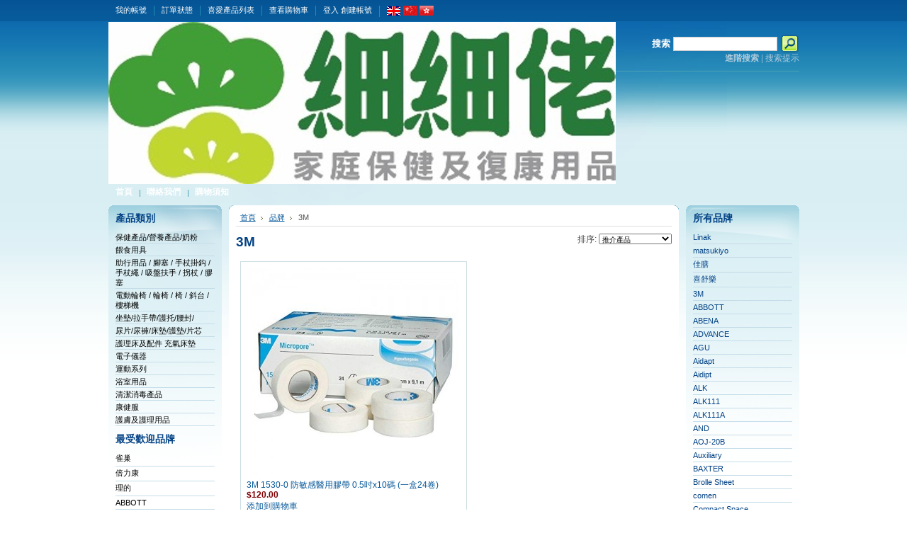

--- FILE ---
content_type: text/html; charset=UTF-8
request_url: https://hkrehabshop.com/brands/3M.html
body_size: 6488
content:
<!DOCTYPE html PUBLIC "-//W3C//DTD XHTML 1.0 Transitional//EN" "http://www.w3.org/TR/xhtml1/DTD/xhtml1-transitional.dtd">
<html xml:lang="cn" lang="cn" xmlns="http://www.w3.org/1999/xhtml">
<head>
	

	<title>3M 產品 - 細細佬</title>

	<meta http-equiv="Content-Type" content="text/html; charset=UTF-8" />
	<meta name="description" content="" />
	<meta name="keywords" content="" />
	
	<link rel='canonical' href='https://hkrehabshop.com/brands/3M.html' />
	
	<meta http-equiv="Content-Script-Type" content="text/javascript" />
	<meta http-equiv="Content-Style-Type" content="text/css" />
	<link rel="shortcut icon" href="https://hkrehabshop.com/product_images/favicon.ico" />

	<link href="https://hkrehabshop.com/templates/__master/Styles/styles.css?1" type="text/css" rel="stylesheet" /><link href="https://hkrehabshop.com/templates/default/Styles/styles.css?1" media="all" type="text/css" rel="stylesheet" />
<link href="https://hkrehabshop.com/templates/default/Styles/iselector.css?1" media="all" type="text/css" rel="stylesheet" />
<link href="https://hkrehabshop.com/templates/default/Styles/blue.css?1" media="all" type="text/css" rel="stylesheet" />
<!--[if IE]><link href="https://hkrehabshop.com/templates/default/Styles/ie.css?1" media="all" type="text/css" rel="stylesheet" /><![endif]-->


	<!-- Tell the browsers about our RSS feeds -->
	<link rel="alternate" type="application/rss+xml" title="最新消息 (RSS 2.0)" href="https://hkrehabshop.com/rss.php?action=newblogs&amp;type=rss" />
<link rel="alternate" type="application/atom+xml" title="最新消息 (Atom 0.3)" href="https://hkrehabshop.com/rss.php?action=newblogs&amp;type=atom" />
<link rel="alternate" type="application/rss+xml" title="最新產品 (RSS 2.0)" href="https://hkrehabshop.com/rss.php?type=rss" />
<link rel="alternate" type="application/atom+xml" title="最新產品 (Atom 0.3)" href="https://hkrehabshop.com/rss.php?type=atom" />
<link rel="alternate" type="application/rss+xml" title="熱門產品 (RSS 2.0)" href="https://hkrehabshop.com/rss.php?action=popularproducts&amp;type=rss" />
<link rel="alternate" type="application/atom+xml" title="熱門產品 (Atom 0.3)" href="https://hkrehabshop.com/rss.php?action=popularproducts&amp;type=atom" />


	<!-- Include visitor tracking code (if any) -->
	<script type="text/javascript" src="https://hkrehabshop.com/index.php?action=tracking_script"></script><!-- Start Tracking Code for analytics_googleanalytics -->



<!-- End Tracking Code for analytics_googleanalytics -->



	

	

	<script type="text/javascript" src="https://hkrehabshop.com/javascript/jquery.js?1"></script>
	<script type="text/javascript" src="https://hkrehabshop.com/javascript/menudrop.js?1"></script>
	<script type="text/javascript" src="https://hkrehabshop.com/javascript/common.js?1"></script>
	<script type="text/javascript" src="https://hkrehabshop.com/javascript/iselector.js?1"></script>

	<script type="text/javascript">
	//<![CDATA[
	config.ShopPath = 'https://hkrehabshop.com';
	config.AppPath = '';
	var ThumbImageWidth = 300;
	var ThumbImageHeight = 300;
	//]]>
	</script>
	
	<script type="text/javascript" src="https://hkrehabshop.com/javascript/quicksearch.js"></script>
	
    <link REL="SHORTCUT ICON" HREF="/favicon.ico">
</head>

<body>
	<div id="Container">
			<div id="AjaxLoading"><img src="https://hkrehabshop.com/templates/default/images/ajax-loader.gif" alt="" />&nbsp; 載入中...請稍候...</div>
		

		        
        
        <div id="TopMenu">
            <ul style="display:">
                <li style="" class="HeaderLiveChat">
                    
                </li>
                <li style="display:" class="First"><a href="https://hkrehabshop.com/account.php">我的帳號</a></li>
                <li style="display:"><a href="https://hkrehabshop.com/orderstatus.php">訂單狀態</a></li>
                <li style="display:"><a href="https://hkrehabshop.com/wishlist.php">喜愛產品列表</a></li>
                
              <li style="display:" class="CartLink"><a href="https://hkrehabshop.com/cart.php">查看購物車 <span></span></a></li>
                <li style="display:">
                    <div>
                        <a href='https://hkrehabshop.com/login.php'>登入</a> <a href='/login.php?action=create_account'>創建帳號</a>
                    </div>
                </li>
                <li>

  <script type="text/javascript" src="/javascript/tw_cn.js"></script>       
            
            
            <div class="Selectlanguage">
                <a href="/en/" title="English" class="SelectEnglish"><img src="/javascript/english.gif"></a>
                <a  title="点击切换简体" class="Selectcn" id="translateLink_sim"><img src="/javascript/lang_cn.gif"></a>
                <a  title="點擊切換繁體" class="Selecthk" id="translateLink_tra"><img src="/javascript/lang_hk.gif"></a>
                
                
                
            </div>
<script type="text/javascript">   
    
var defaultEncoding=1;  //2=sim 1=tra
var cookieDomain='';
var translateDelay=1;
var currentEncoding = defaultEncoding;
var targetEncodingCookie = "targetEncoding" + cookieDomain.replace(/./g,"");
var targetEncoding = ( getCookie(targetEncodingCookie) == null ? defaultEncoding : getCookie(targetEncodingCookie) );  

    
var translateButtonId_sim ="translateLink_sim";
var translateButtonId_tra ="translateLink_tra";

                   
translateButtonObject_sim = document.getElementById( translateButtonId_sim);
translateButtonObject_tra = document.getElementById( translateButtonId_tra);
if (translateButtonObject_sim||translateButtonObject_tra)
{  


    
    if(window.location.href.indexOf('/en/')!=-1){
    if(translateButtonObject_sim){
   translateInitilization_sim1(translateButtonId_sim);
    
    }
    if(translateButtonObject_tra)
   translateInitilization_tra1(translateButtonId_tra);
    }
    else{
    if(translateButtonObject_sim)
    translateInitilization_sim(translateButtonId_sim);
    if(translateButtonObject_tra)
    translateInitilization_tra(translateButtonId_tra);
    translatecheck();
    }
}

</script>  



              </li>
            </ul>
            <br class="Clear" />
        </div>
		<div id="Outer">
			<div id="Header">
				<div id="Logo">
					<a href="https://hkrehabshop.com/"><img src="https://hkrehabshop.com/product_images/image001.jpg" border="0" id="LogoImage" alt="細細佬" /></a>

				</div>
							<div id="SearchForm">
				<form action="https://hkrehabshop.com/search.php" method="get" onsubmit="return check_small_search_form()">
					<label for="search_query">搜索</label>
					<input type="text" name="search_query" id="search_query" class="Textbox" value="" />
					<input type="image" src="https://hkrehabshop.com/templates/default/images/blue/Search.gif" class="Button" />
				</form>
				<p>
					<a href="https://hkrehabshop.com/search.php?mode=advanced"><strong>進階搜索</strong></a> |
					<a href="https://hkrehabshop.com/search.php?action=Tips">搜索提示</a>
				</p>
			</div>

			<script type="text/javascript">
				var QuickSearchAlignment = 'left';
				var QuickSearchWidth = '232px';
				lang.EmptySmallSearch = "請輸入搜索關鍵字";
			</script>

				<br class="Clear" />
			</div>
			<div id="Menu">
		<ul>
			<li class="First "><a href="https://hkrehabshop.com/"><span>首頁</span></a></li>
				<li class=" ">
		<a href="https://hkrehabshop.com/pages/%E8%81%AF%E7%B5%A1%E6%88%91%E5%80%91.html"><span>聯絡我們</span></a>
		
	</li>	<li class=" ">
		<a href="https://hkrehabshop.com/pages/%E8%B3%BC%E7%89%A9%E9%A0%88%E7%9F%A5.html"><span>購物須知</span></a>
		
	</li>
		</ul>
	</div>


	<div id="Wrapper">
		
		<div class="Left" id="LayoutColumn1">
							<div class="Block CategoryList Moveable Panel" id="SideCategoryList">
					<h2>產品類別</h2>
					<div class="BlockContent">
						<div class="SideCategoryListClassic">
							<ul>	<li class=""><a href="https://hkrehabshop.com/categories/%E4%BF%9D%E5%81%A5%E7%94%A2%E5%93%81%7B47%7D%E7%87%9F%E9%A4%8A%E7%94%A2%E5%93%81%7B47%7D%E5%A5%B6%E7%B2%89/">保健產品/營養產品/奶粉</a>
	
	</li></ul><ul>	<li class=""><a href="https://hkrehabshop.com/categories/%E9%A4%B5%E9%A3%9F%E7%94%A8%E5%85%B7/">餵食用具</a>
	
	</li></ul><ul>	<li class=""><a href="https://hkrehabshop.com/categories/%E5%8A%A9%E8%A1%8C%E7%94%A8%E5%93%81-%7B47%7D-%E8%85%B3%E5%A1%9E-%7B47%7D-%E6%89%8B%E6%9D%96%E6%8E%9B%E9%88%8E-%7B47%7D-%E6%89%8B%E6%9D%96%E7%B9%A9-%7B47%7D-%E5%90%B8%E7%9B%A4%E6%89%B6%E6%89%8B-%7B47%7D-%E6%8B%90%E6%9D%96-%7B47%7D-%E8%86%A0%E5%A1%9E/">助行用品 / 腳塞 / 手杖掛鈎 / 手杖繩 / 吸盤扶手 / 拐杖 / 膠塞</a>
	
	</li></ul><ul>	<li class=""><a href="https://hkrehabshop.com/categories/%E9%9B%BB%E5%8B%95%E8%BC%AA%E6%A4%85-%7B47%7D-%E8%BC%AA%E6%A4%85-%7B47%7D-%E6%A4%85-%7B47%7D-%E6%96%9C%E5%8F%B0-%7B47%7D-%E6%A8%93%E6%A2%AF%E6%A9%9F/">電動輪椅 / 輪椅 / 椅 / 斜台 / 樓梯機</a>
	
	</li></ul><ul>	<li class=""><a href="https://hkrehabshop.com/categories/%E5%9D%90%E5%A2%8A%7B47%7D%E6%8B%89%E6%89%8B%E5%B8%B6%7B47%7D%E8%AD%B7%E6%89%98%7B47%7D%E8%85%B0%E5%B0%81%7B47%7D/">坐墊/拉手帶/護托/腰封/</a>
	
	</li></ul><ul>	<li class=""><a href="https://hkrehabshop.com/categories/%E5%B0%BF%E7%89%87%7B47%7D%E5%B0%BF%E8%A4%B2%7B47%7D%E5%BA%8A%E5%A2%8A%7B47%7D%E8%AD%B7%E5%A2%8A%7B47%7D%E7%89%87%E8%8A%AF/">尿片/尿褲/床墊/護墊/片芯</a>
	
	</li></ul><ul>	<li class=""><a href="https://hkrehabshop.com/categories/%E8%AD%B7%E7%90%86%E5%BA%8A%E5%8F%8A%E9%85%8D%E4%BB%B6-%E5%85%85%E6%B0%A3%E5%BA%8A%E5%A2%8A/">護理床及配件 充氣床墊</a>
	
	</li></ul><ul>	<li class=""><a href="https://hkrehabshop.com/categories/%E9%9B%BB%E5%AD%90%E5%84%80%E5%99%A8/">電子儀器</a>
	
	</li></ul><ul>	<li class=""><a href="https://hkrehabshop.com/categories/%E9%81%8B%E5%8B%95%E7%B3%BB%E5%88%97/">運動系列</a>
	
	</li></ul><ul>	<li class=""><a href="https://hkrehabshop.com/categories/%E6%B5%B4%E5%AE%A4%E7%94%A8%E5%93%81/">浴室用品</a>
	
	</li></ul><ul>	<li class=""><a href="https://hkrehabshop.com/categories/%E6%B8%85%E6%BD%94%E6%B6%88%E6%AF%92%E7%94%A2%E5%93%81/">清潔消毒產品</a>
	
	</li></ul><ul>	<li class=""><a href="https://hkrehabshop.com/categories/%E5%BA%B7%E5%81%A5%E6%9C%8D/">康健服</a>
	
	</li></ul><ul>	<li class=""><a href="https://hkrehabshop.com/categories/%E8%AD%B7%E8%86%9A%E5%8F%8A%E8%AD%B7%E7%90%86%E7%94%A8%E5%93%81/">護膚及護理用品</a>
	
	</li></ul>
							<div class="afterSideCategoryList"></div>
						</div>
					</div>
				</div>

			<div class="Block BrandList Moveable Panel" id="SideShopByBrand" style="display: ">
	<h2>最受歡迎品牌</h2>
	<div class="BlockContent">
		<ul>
				<li><a href="https://hkrehabshop.com/brands/%E9%9B%80%E5%B7%A2.html">雀巢</a></li>	<li><a href="https://hkrehabshop.com/brands/%E5%80%8D%E5%8A%9B%E5%BA%B7.html">倍力康</a></li>	<li><a href="https://hkrehabshop.com/brands/%E7%90%86%E7%9A%84.html">理的</a></li>	<li><a href="https://hkrehabshop.com/brands/ABBOTT.html">ABBOTT</a></li>	<li><a href="https://hkrehabshop.com/brands/%E9%8A%80%E9%81%A9.html">銀適</a></li>	<li><a href="https://hkrehabshop.com/brands/ABENA.html">ABENA</a></li>	<li><a href="https://hkrehabshop.com/brands/OMRON.html">OMRON</a></li>	<li><a href="https://hkrehabshop.com/brands/JFT.html">JFT</a></li>	<li><a href="https://hkrehabshop.com/brands/%E7%B8%AB%E8%A3%9C%E5%AF%B6.html">縫補寶</a></li>	<li><a href="https://hkrehabshop.com/brands/%E9%9B%85%E5%9F%B9.html">雅培</a></li>
		</ul>
		<div class="AllBrandsLink">
	<a href="https://hkrehabshop.com/brands/">查看所有品牌</a>
</div>
	</div>
</div>
								

				<div class="Block NewsletterSubscription Moveable Panel" id="SideNewsletterBox">
					
					<h2>
						訂閱電子報
					</h2>
					

					<div class="BlockContent">
						<form action="https://hkrehabshop.com/subscribe.php" method="post" id="subscribe_form" name="subscribe_form">
							<input type="hidden" name="action" value="subscribe" />
							<label for="nl_first_name">姓名:</label>
							<input type="text" class="Textbox" id="nl_first_name" name="nl_first_name" />
							<label for="nl_email">電郵地址:</label>
							<input type="text" class="Textbox" id="nl_email" name="nl_email" /><br />
							
								<input type="image" src="https://hkrehabshop.com/templates/default/images/blue/NewsletterSubscribe.gif" value="訂閱" class="Button" />
							
						</form>
					</div>
				</div>
				<script type="text/javascript">
// <!--
	$('#subscribe_form').submit(function() {
		if($('#nl_first_name').val() == '') {
			alert('請輸入姓名');
			$('#nl_first_name').focus();
			return false;
		}

		if($('#nl_email').val() == '') {
			alert('請輸入電郵地址');
			$('#nl_email').focus();
			return false;
		}

		if($('#nl_email').val().indexOf('@') == -1 || $('#nl_email').val().indexOf('.') == -1) {
			alert('請輸入有效的電郵地址，如 john@abc.com');
			$('#nl_email').focus();
			$('#nl_email').select();
			return false;
		}

		// Set the action of the form to stop spammers
		$('#subscribe_form').append("<input type=\"hidden\" name=\"check\" value=\"1\" \/>");
		return true;

	});
// -->
</script>

		</div>
		<div class="Content" id="LayoutColumn2">
			<div class="Block Moveable Panel Breadcrumb" id="BrandBreadcrumb">
	<ul>
		<li><a href="https://hkrehabshop.com/">首頁</a></li>
		<li><a href="https://hkrehabshop.com/brands/">品牌</a></li>
		<li>3M</li>
	</ul>
</div>

			
			<div class="Block Moveable Panel" id="BrandContent">
	<div class="FloatRight SortBox">
	<form action="https://hkrehabshop.com/brands/3M.html" method="get">
		
		排序:
		<select name="sort" id="sort" onchange="this.form.submit()">
			<option selected="selected" value="featured">推介產品</option>
			<option  value="newest">最新產品</option>
			<option  value="bestselling">最熱賣</option>
			<option  value="alphaasc">字母次序： A to Z</option>
			<option  value="alphadesc">字母次序： Z to A</option>
			<option  value="avgcustomerreview">Avg. 客戶評論</option>
			<option  value="priceasc">價格: 低至高</option>
			<option  value="pricedesc">價格: 高至低</option>
		</select>
	</form>
</div>

	<h2>3M</h2>

	<div class="BlockContent">
		

		<script type="text/javascript">
		lang.CompareSelectMessage = '請選取最少兩項產品進行比較';
		</script>

		<form name="frmCompare" id="frmCompare" action="https://hkrehabshop.com/compare/" method="get" onsubmit="return compareProducts('https://hkrehabshop.com/compare/')">
			
<ul class="ProductList" style="display: ">
	<li>
	<div class="ProductImage">
		<a href="https://hkrehabshop.com/products/3M-1530%252d0-%E9%98%B2%E6%95%8F%E6%84%9F%E9%86%AB%E7%94%A8%E8%86%A0%E5%B8%B6-0.5%E5%90%8Bx10%E7%A2%BC-%28%E4%B8%80%E7%9B%9224%E5%8D%B7%29.html"  ><img src="https://hkrehabshop.com/product_images/i/978/34A33CD3-C5B9-48C5-AFCA-B4ADD9CDEC40__22756_thumb.jpg" alt="3M 1530-0 防敏感醫用膠帶" /></a>
	</div>
	<div class="ProductDetails">
		<strong><a href="https://hkrehabshop.com/products/3M-1530%252d0-%E9%98%B2%E6%95%8F%E6%84%9F%E9%86%AB%E7%94%A8%E8%86%A0%E5%B8%B6-0.5%E5%90%8Bx10%E7%A2%BC-%28%E4%B8%80%E7%9B%9224%E5%8D%B7%29.html" class="">3M 1530-0 防敏感醫用膠帶 0.5吋x10碼 (一盒24卷)</a></strong>
	</div>
	<div class="ProductPriceRating">
		<em>$120.00</em>
		<span class="Rating Rating0"><img src="https://hkrehabshop.com/templates/default/images/IcoRating0.gif" alt="" style="display: none" /></span>
	</div>
	<div class="ProductCompareButton" style="display:none">
		<input type="checkbox" class="CheckBox" name="compare_product_ids" id="compare_666" value="666" onclick="product_comparison_box_changed(this.checked)" /> <label for="compare_666">比較</label> <br />
	</div>
	<div class="ProductActionAdd" style="display:;">
		<a href="https://hkrehabshop.com/cart.php?action=add&amp;product_id=666">添加到購物車</a>
	</div>
</li><li>
	<div class="ProductImage">
		<a href="https://hkrehabshop.com/products/3M-MS100-%E8%80%90%E7%94%A8%E5%9E%8B%7B47%7D%E5%A4%9A%E7%94%A8%E9%80%94DIY%E6%89%8B%E5%A5%97-.html"  ><img src="https://hkrehabshop.com/product_images/l/754/E84A3633-9219-43D8-9435-1833C5F965E9__48414_thumb.jpg" alt="3M MS100 耐用型/多用途DIY手套" /></a>
	</div>
	<div class="ProductDetails">
		<strong><a href="https://hkrehabshop.com/products/3M-MS100-%E8%80%90%E7%94%A8%E5%9E%8B%7B47%7D%E5%A4%9A%E7%94%A8%E9%80%94DIY%E6%89%8B%E5%A5%97-.html" class="">3M MS100 耐用型/多用途DIY手套 </a></strong>
	</div>
	<div class="ProductPriceRating">
		<em>$48.00</em>
		<span class="Rating Rating0"><img src="https://hkrehabshop.com/templates/default/images/IcoRating0.gif" alt="" style="display: none" /></span>
	</div>
	<div class="ProductCompareButton" style="display:none">
		<input type="checkbox" class="CheckBox" name="compare_product_ids" id="compare_231" value="231" onclick="product_comparison_box_changed(this.checked)" /> <label for="compare_231">比較</label> <br />
	</div>
	<div class="ProductActionAdd" style="display:;">
		<a href="https://hkrehabshop.com/cart.php?action=add&amp;product_id=231">添加到購物車</a>
	</div>
</li>
</ul>

			<br class="Clear" />
			<div class="CompareButton" style="display:none">
				<input type="image" value="比較已選取" src="https://hkrehabshop.com/templates/default/images/blue/CompareButton.gif" />
			</div>
		</form>
		<div class="PagingBottom">
			
		</div>
	</div>
</div>

			
		</div>
		<div class="Right" id="LayoutColumn3">
			
			<div class="Block AllBrands Moveable Panel" style="display:" id="SideShopByBrandFull">
	<h2>所有品牌</h2>
	<div class="BlockContent">
		<ul>
				<li><a href="https://hkrehabshop.com/brands/-Linak.html"> Linak</a></li>	<li><a href="https://hkrehabshop.com/brands/-matsukiyo.html"> matsukiyo</a></li>	<li><a href="https://hkrehabshop.com/brands/-%E4%BD%B3%E8%86%B3.html"> 佳膳</a></li>	<li><a href="https://hkrehabshop.com/brands/-%E5%96%9C%E8%88%92%E6%A8%82.html"> 喜舒樂</a></li>	<li><a href="https://hkrehabshop.com/brands/3M.html">3M</a></li>	<li><a href="https://hkrehabshop.com/brands/ABBOTT.html">ABBOTT</a></li>	<li><a href="https://hkrehabshop.com/brands/ABENA.html">ABENA</a></li>	<li><a href="https://hkrehabshop.com/brands/ADVANCE.html">ADVANCE</a></li>	<li><a href="https://hkrehabshop.com/brands/AGU.html">AGU</a></li>	<li><a href="https://hkrehabshop.com/brands/Aidapt.html">Aidapt</a></li>	<li><a href="https://hkrehabshop.com/brands/Aidipt.html">Aidipt</a></li>	<li><a href="https://hkrehabshop.com/brands/ALK.html">ALK</a></li>	<li><a href="https://hkrehabshop.com/brands/ALK111.html">ALK111</a></li>	<li><a href="https://hkrehabshop.com/brands/ALK111A.html">ALK111A</a></li>	<li><a href="https://hkrehabshop.com/brands/AND.html">AND</a></li>	<li><a href="https://hkrehabshop.com/brands/AOJ%252d20B.html">AOJ-20B</a></li>	<li><a href="https://hkrehabshop.com/brands/Auxiliary-.html">Auxiliary </a></li>	<li><a href="https://hkrehabshop.com/brands/BAXTER.html">BAXTER</a></li>	<li><a href="https://hkrehabshop.com/brands/Brolle-Sheet.html">Brolle Sheet</a></li>	<li><a href="https://hkrehabshop.com/brands/comen.html">comen</a></li>	<li><a href="https://hkrehabshop.com/brands/Compact-Space.html">Compact Space</a></li>	<li><a href="https://hkrehabshop.com/brands/COMPECT.html">COMPECT</a></li>	<li><a href="https://hkrehabshop.com/brands/Contour-plus.html">Contour plus</a></li>	<li><a href="https://hkrehabshop.com/brands/Dunslop.html">Dunslop</a></li>	<li><a href="https://hkrehabshop.com/brands/e%252b%E8%87%AA%E5%8B%95%E9%97%9C.html">e+自動關</a></li>	<li><a href="https://hkrehabshop.com/brands/EFFECT.html">EFFECT</a></li>	<li><a href="https://hkrehabshop.com/brands/Ensure-Plus.html">Ensure Plus</a></li>	<li><a href="https://hkrehabshop.com/brands/EXACTIVE-VITAL-.html">EXACTIVE VITAL </a></li>	<li><a href="https://hkrehabshop.com/brands/FH.html">FH</a></li>	<li><a href="https://hkrehabshop.com/brands/Fortimel.html">Fortimel</a></li>	<li><a href="https://hkrehabshop.com/brands/Fortisip.html">Fortisip</a></li>	<li><a href="https://hkrehabshop.com/brands/freestyle.html">freestyle</a></li>	<li><a href="https://hkrehabshop.com/brands/FRESENIUS.html">FRESENIUS</a></li>	<li><a href="https://hkrehabshop.com/brands/Fresubin-.html">Fresubin </a></li>	<li><a href="https://hkrehabshop.com/brands/GE.html">GE</a></li>	<li><a href="https://hkrehabshop.com/brands/GEMINI.html">GEMINI</a></li>	<li><a href="https://hkrehabshop.com/brands/Gloup-.html">Gloup </a></li>	<li><a href="https://hkrehabshop.com/brands/Glucos-Care-.html">Glucos Care </a></li>	<li><a href="https://hkrehabshop.com/brands/Haemsti.html">Haemsti</a></li>	<li><a href="https://hkrehabshop.com/brands/HEAL-FORCE.html">HEAL FORCE</a></li>	<li><a href="https://hkrehabshop.com/brands/hosmer.html">hosmer</a></li>	<li><a href="https://hkrehabshop.com/brands/INTCO.html">INTCO</a></li>	<li><a href="https://hkrehabshop.com/brands/JFT.html">JFT</a></li>	<li><a href="https://hkrehabshop.com/brands/JMS.html">JMS</a></li>	<li><a href="https://hkrehabshop.com/brands/Kamachi.html">Kamachi</a></li>	<li><a href="https://hkrehabshop.com/brands/KAWAMURA%E6%97%A5%E6%9C%AC.html">KAWAMURA日本</a></li>	<li><a href="https://hkrehabshop.com/brands/longway.html">longway</a></li>	<li><a href="https://hkrehabshop.com/brands/medex.html">medex</a></li>	<li><a href="https://hkrehabshop.com/brands/Medical-Luna.html">Medical Luna</a></li>	<li><a href="https://hkrehabshop.com/brands/Medicom.html">Medicom</a></li>	<li><a href="https://hkrehabshop.com/brands/MEDS.html">MEDS</a></li>	<li><a href="https://hkrehabshop.com/brands/meds-support-.html">meds support </a></li>	<li><a href="https://hkrehabshop.com/brands/Miki.html">Miki</a></li>	<li><a href="https://hkrehabshop.com/brands/Miki%E6%97%A5%E6%9C%AC.html">Miki日本</a></li>	<li><a href="https://hkrehabshop.com/brands/MODICARE.html">MODICARE</a></li>	<li><a href="https://hkrehabshop.com/brands/Nice-Care.html">Nice Care</a></li>	<li><a href="https://hkrehabshop.com/brands/Norman.html">Norman</a></li>	<li><a href="https://hkrehabshop.com/brands/NU-GLOVES.html">NU GLOVES</a></li>	<li><a href="https://hkrehabshop.com/brands/OMRON.html">OMRON</a></li>	<li><a href="https://hkrehabshop.com/brands/Permobil.html">Permobil</a></li>	<li><a href="https://hkrehabshop.com/brands/Pgut.html">Pgut</a></li>	<li><a href="https://hkrehabshop.com/brands/PHOENIX.html">PHOENIX</a></li>	<li><a href="https://hkrehabshop.com/brands/PRACTICO.html">PRACTICO</a></li>	<li><a href="https://hkrehabshop.com/brands/Prenatal-Cradle.html">Prenatal Cradle</a></li>	<li><a href="https://hkrehabshop.com/brands/Prozone.html">Prozone</a></li>	<li><a href="https://hkrehabshop.com/brands/RayQueen.html">RayQueen</a></li>	<li><a href="https://hkrehabshop.com/brands/Reoeder.html">Reoeder</a></li>	<li><a href="https://hkrehabshop.com/brands/RESmart.html">RESmart</a></li>	<li><a href="https://hkrehabshop.com/brands/resmed.html">resmed</a></li>	<li><a href="https://hkrehabshop.com/brands/Sanctband.html">Sanctband</a></li>	<li><a href="https://hkrehabshop.com/brands/Sensitti.html">Sensitti</a></li>	<li><a href="https://hkrehabshop.com/brands/SENTEQ.html">SENTEQ</a></li>	<li><a href="https://hkrehabshop.com/brands/TACAOF.html">TACAOF</a></li>	<li><a href="https://hkrehabshop.com/brands/TOTO.html">TOTO</a></li>	<li><a href="https://hkrehabshop.com/brands/Treely-Air.html">Treely Air</a></li>	<li><a href="https://hkrehabshop.com/brands/TRONEX-.html">TRONEX </a></li>	<li><a href="https://hkrehabshop.com/brands/UVC%252dLED.html">UVC-LED</a></li>	<li><a href="https://hkrehabshop.com/brands/VIVA.html">VIVA</a></li>	<li><a href="https://hkrehabshop.com/brands/Viva-Chek-Ino.html">Viva Chek Ino</a></li>	<li><a href="https://hkrehabshop.com/brands/VUE.html">VUE</a></li>	<li><a href="https://hkrehabshop.com/brands/warmcare.html">warmcare</a></li>	<li><a href="https://hkrehabshop.com/brands/waterproof.html">waterproof</a></li>	<li><a href="https://hkrehabshop.com/brands/YS.html">YS</a></li>	<li><a href="https://hkrehabshop.com/brands/%E4%BD%B3%E8%86%B3.html">佳膳</a></li>	<li><a href="https://hkrehabshop.com/brands/%E5%80%8D%E5%81%A5%E5%BA%B7.html">倍健康</a></li>	<li><a href="https://hkrehabshop.com/brands/%E5%80%8D%E5%81%A5%E7%BA%96.html">倍健纖</a></li>	<li><a href="https://hkrehabshop.com/brands/%E5%80%8D%E5%8A%9B%E5%BA%B7.html">倍力康</a></li>	<li><a href="https://hkrehabshop.com/brands/%E5%96%9C%E8%88%92%E6%A8%82.html">喜舒樂</a></li>	<li><a href="https://hkrehabshop.com/brands/%E5%AE%B6%E5%BE%97%E5%BA%B7.html">家得康</a></li>	<li><a href="https://hkrehabshop.com/brands/%E5%BA%B7%E5%B8%9D.html">康帝</a></li>	<li><a href="https://hkrehabshop.com/brands/%E5%BE%B7%E5%AF%B6123.html">德寶123</a></li>	<li><a href="https://hkrehabshop.com/brands/%E6%9D%BE%E9%B6%B4.html">松鶴</a></li>	<li><a href="https://hkrehabshop.com/brands/%E6%9F%8F%E5%BA%B7.html">柏康</a></li>	<li><a href="https://hkrehabshop.com/brands/%E6%B7%BB%E5%AF%A7.html">添寧</a></li>	<li><a href="https://hkrehabshop.com/brands/%E7%87%89%E5%A5%B6%E4%BD%AC.html">燉奶佬</a></li>	<li><a href="https://hkrehabshop.com/brands/%E7%90%86%E7%9A%84.html">理的</a></li>	<li><a href="https://hkrehabshop.com/brands/%E7%B8%AB%E8%A3%9C%E5%AF%B6.html">縫補寶</a></li>	<li><a href="https://hkrehabshop.com/brands/%E7%BE%8E%E5%9C%8B-Zinger-.html">美國 Zinger </a></li>	<li><a href="https://hkrehabshop.com/brands/%E8%85%8E%E5%8A%9B%E5%BA%B7.html">腎力康</a></li>	<li><a href="https://hkrehabshop.com/brands/%E8%90%83%E4%B9%8B%E5%B0%8A.html">萃之尊</a></li>	<li><a href="https://hkrehabshop.com/brands/%E8%97%8D%E9%B7%B9.html">藍鷹</a></li>	<li><a href="https://hkrehabshop.com/brands/%E8%AD%B7%E7%90%86%E5%AF%B6.html">護理寶</a></li>	<li><a href="https://hkrehabshop.com/brands/%E9%8A%80%E9%81%A9.html">銀適</a></li>	<li><a href="https://hkrehabshop.com/brands/%E9%8B%81%E5%90%88%E9%87%91.html">鋁合金</a></li>	<li><a href="https://hkrehabshop.com/brands/%E9%9B%80%E5%B7%A2.html">雀巢</a></li>	<li><a href="https://hkrehabshop.com/brands/%E9%9B%85%E5%9F%B9.html">雅培</a></li>
		</ul>
	</div>
</div>
		</div>
		<br class="Clear" />
	</div>
			<br class="Clear" />
		<div id="Footer">
			<p>
				本 <b> <a href=http://ecshopcity.com/shop.php>網上商店</a>  </b>及 <a href=http://ecshopcity.com/webdesign.php>網頁設計</a> 由 <a href=http://ecshopcity.com>EC Shop City</a>  <a href=http://ecshopcity.com/webdesign.php>網頁設計公司</a> 提供。│
				Copyright 2026 細細佬.
				<a href="https://hkrehabshop.com/sitemap/"><span>網站地圖</span></a> |
				
				
			</p>
			<p>Page built in 0.4947s with 14 queries. Memory usage peaked at 2.25 MB</p>
		</div>
		<br class="Clear" />
		</div>

		
		
		
		

		
		
		

		
		

</div>
</body>
</html>

--- FILE ---
content_type: text/javascript;charset=UTF-8
request_url: https://hkrehabshop.com/index.php?action=tracking_script
body_size: -42
content:

				var img = new Image(1, 1);
				img.src = 'https://hkrehabshop.com/index.php?action=track_visitor&'+new Date().getTime();
				img.onload = function() { return true; };
			